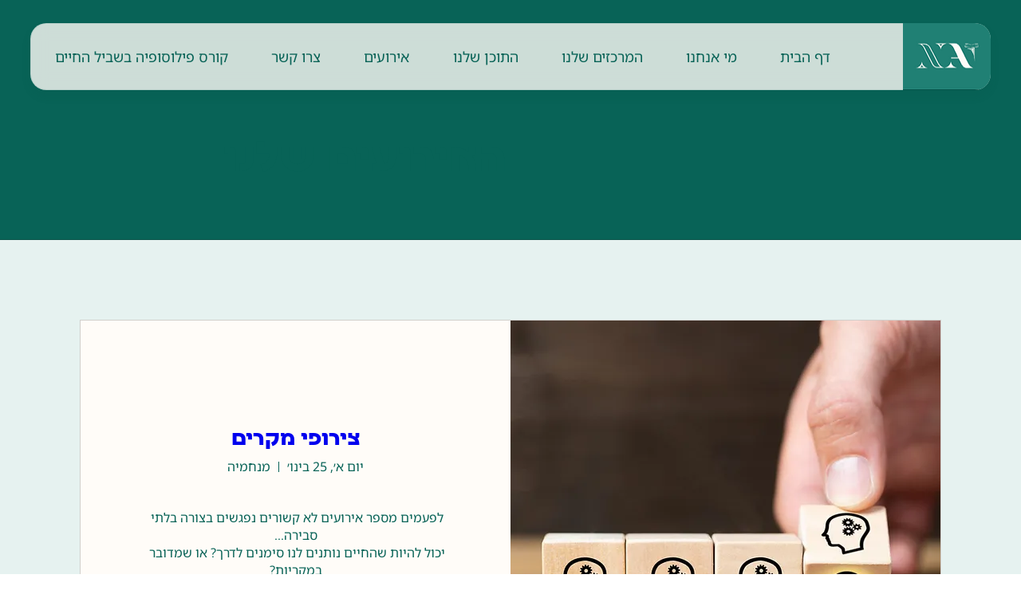

--- FILE ---
content_type: application/javascript
request_url: https://static.parastorage.com/services/events-viewer/1.4057.0/client-viewer/SideBySide.chunk.min.js
body_size: 1571
content:
"use strict";(("undefined"!=typeof self?self:this).webpackJsonp__wix_events_viewer=("undefined"!=typeof self?self:this).webpackJsonp__wix_events_viewer||[]).push([[932],{52536:(e,t,a)=>{a.d(t,{A:()=>s});var n=a(60751);const l=({size:e,...t})=>n.createElement("svg",{viewBox:"0 0 20 20",fill:"currentColor",width:e||"20",height:e||"20",...t},n.createElement("path",{fillRule:"evenodd",d:"M9.5,3 C13.084,3 16,5.916 16,9.5 C16,13.084 13.084,16 9.5,16 C5.916,16 3,13.084 3,9.5 C3,5.916 5.916,3 9.5,3 Z M9.5,4 C6.467,4 4,6.467 4,9.5 C4,12.533 6.467,15 9.5,15 C12.533,15 15,12.533 15,9.5 C15,6.467 12.533,4 9.5,4 Z M10,6 L10,9 L13,9 L13,10 L9,10 L9,6 L10,6 Z"}));l.displayName="ClockSmall";var s=l},3610:(e,t,a)=>{a.d(t,{UI:()=>l,vM:()=>n});const n=(e,t)=>{try{const a=t||document;return a.querySelector(e)?a.querySelector(e).getBoundingClientRect().width:0}catch(e){return 0}},l=(e,t)=>{try{const a=t||document;return a.querySelector(e)?a.querySelector(e).getBoundingClientRect().height:0}catch(e){return 0}}},29256:(e,t,a)=>{a.d(t,{g:()=>g});var n=a(43917),l=a(55530),s=a.n(l),c=a(60751),r=a.n(c),i=a(35994),o=a(58537),m=a(8609);const d="LQpUqV",v="v2vbgt",u="xtenVZ",E="yL_0IY",f="wu0Sg9",g=e=>{let{event:t,dateClassName:a,locationClassName:l}=e;const{shortStartDate:c}=(0,i.Gl)((0,n._s)(t)),{allBreakpoints:{isListDateVisible:g,isListLocationVisible:N}}=(0,o.m)();return r().createElement("div",{className:s()(d,m.A.textLineHeight,f),"data-hook":"ev-short-date-location"},g()?r().createElement("div",{className:s()(v,a),"data-hook":"short-date"},c):null,r().createElement("div",{className:s()(E,a)}),N()?r().createElement("div",{className:s()(u,l),"data-hook":"short-location"},(0,n.Wh)(t)):null)}},52757:(e,t,a)=>{a.r(t),a.d(t,{default:()=>Ze});var n=a(51997),l=a(7424),s=a(60751),c=a.n(s),r=a(88919),i=a(83450),o=a(97100),m=a(24125),d=a(43917),v=a(40994),u=a(34942),E=a(55530),f=a.n(E),g=a(30404),N=a(96925),h=a(58537),L=a(32655),C=a(91621),p=a(72672),w=a(37282),y=a(71751),I=a(37609),k=a(62514),A=a(19820),b=a(46835),S=a(45361),M=a(3234),_=a(29256),B=a(85326);const Z="o3jfN8",x="TCuD7A",J="fujdbu",P="gwHEXz",R="Ig3Yp1",D="IrLmGZ",H="bTSoN7",q="ki9zJo",V="f_PoHs",O="U6CC9o",Y="wGNiOY",F="aFYf7x",G="Amwsvi",Q="FnyPHu",T="mVBYGm",X="ZWOmyj",z="XSGAA5",K="PLst2a",j="l4EdPV",U="RMbNqW",W="YrZPqi",$="c6CxsP",ee="kaj0cc",te={scrollContainer:{},content:{}},ae=e=>{let{event:t,evenItem:a}=e;const{t:l}=(0,v.B)(),{isRTL:E}=(0,u.v)(),{get:ae}=(0,n.I)(),{effectPreviewActive:ne,imageHoverEffect:le}=(0,N.y)(),se=(0,s.useMemo)((()=>(e=>e===m.nz.ZOOM_IN?J:null)(le)),[le]),ce=(0,i.LJ)((e=>(0,C.EK)(e,t))),re=(0,i.LJ)(g.uy),ie=(0,i.LJ)((e=>(0,C.Zk)(e,t))),oe=(0,L.Q4)(t),me=ae(r.default.listItemLeftPadding),de=ae(r.default.listItemRightPadding),ve=(0,s.useRef)(null),[ue,Ee]=(0,s.useState)(te),{allBreakpoints:{isListCountdownEnabled:fe,isListShortDateLocationVisible:ge,isListFullDateLocationVisible:Ne,isListDescriptionEnabled:he,isEventBadgeOnImage:Le,isEventBadgeInEventInfo:Ce}}=(0,h.m)(),pe=(0,i.LJ)((e=>(0,o.i)(e,t)));return c().createElement("div",{className:f()(Z,a?P:R,{[x]:ne}),onMouseOver:()=>{const e=ve.current.getBoundingClientRect().width;Ee({scrollContainer:{overflow:"auto"},content:{width:e-(E?me:de),padding:0,paddingInlineStart:E?de:me}})},onMouseOut:()=>Ee(te)},c().createElement("div",{className:D},c().createElement(I.s,{opacityFallback:!0,backgroundFallback:!0,event:t,className:f()(H,se)}),Le(null==pe?void 0:pe.type)&&c().createElement(y.A,{onImage:!0,event:t})),c().createElement("div",{className:q},c().createElement("div",{className:f()(V,O)},Ce(null==pe?void 0:pe.type)&&c().createElement(y.A,{event:t,className:f()(W,{[G]:ie||oe})}),ie&&c().createElement(S.f,{event:t,className:f()(F,{[G]:!oe})}),fe()&&oe&&c().createElement("div",{className:Y},c().createElement(w.G,{event:t})),c().createElement("div",{className:Q,ref:ve,style:ue.scrollContainer},c().createElement("div",{className:$,style:ue.content},c().createElement("div",{className:T},c().createElement(A.F,{allowExternal:!0,event:t,dataHook:"title"},(0,d.PZ)(t))),ge()&&c().createElement("div",{className:X},c().createElement(_.g,{event:t,dateClassName:p.A.eventDate,locationClassName:p.A.eventLocation})),Ne()&&c().createElement("div",{className:z},c().createElement(k.D,{event:t,dateClassName:p.A.eventDate,locationClassName:p.A.eventLocation})),!!(0,d.$X)(t)&&he()&&c().createElement("div",{className:K},(0,d.$X)(t)),ce&&c().createElement("div",{className:j},c().createElement(b.O,{event:t})),re&&c().createElement(B.X,{event:t,t:l,className:U})))),c().createElement("div",{className:ee},c().createElement(M.K,{event:t}))))},ne="bfA9wx",le="dqBs8e",se=()=>{const[e]=(0,i.LJ)(o.kQ);return c().createElement("div",{className:ne},c().createElement("div",{className:le},c().createElement(ae,{event:e,evenItem:!1})))};var ce=a(81743),re=a(3610),ie=a(71421),oe=a(38531),me=a(8408),de=a(72055),ve=a(82510),ue=a(98804),Ee=a(58196);const fe="zZKy0l",ge="u6txZp",Ne="Y_6_BM",he="teYQ6n",Le="Qpvgmv",Ce="JGf5pf",pe="tBuzQl",we="xuq9A5",ye="Va5Kd6",Ie="mN6Rs9";var ke=a(89929),Ae=a.n(ke);const be=1200,Se=1500,Me=1800;class _e{constructor(){Ae()(this,"itemsHeightClass",(e=>{if(e){if(e<=be)return pe;if(e<=Se)return we;if(e<=Me)return ye}return Ie}))}}const Be=()=>{const{events:e,hasMore:t,moreLoading:a,pageLimit:n}=(0,ie.X)(),l=new _e,r=(0,i.LJ)(oe.X3),o=e.length,m=t||a,d=(0,i.oi)(),v=(0,i.LJ)((e=>d.dimensions.width||(0,re.vM)(`#${e.component.id}`)));return(0,s.useEffect)((()=>{(0,me.r)({eventsCount:o,pageLimit:n,hasMore:t,compId:r})}),[o]),c().createElement("div",{className:f()(fe,he)},c().createElement(Ee.S,null),c().createElement(de.r,null),e.length?c().createElement("div",{className:Ne},c().createElement("ul",{"data-hook":ce.KQ,className:ge},e.map(((e,t)=>c().createElement("li",{key:e.id,className:f()(Le,l.itemsHeightClass(v),Ce),"data-hook":ce.p3},c().createElement(ae,{event:e,evenItem:!!(t%2)}))))),m&&c().createElement(ue.s,{hasMore:t,moreLoading:a})):c().createElement(ve.S,null))},Ze=()=>{const{get:e}=(0,n.I)();return e(r.default.widgetType)===l.a3.FEATURED?c().createElement(se,null):c().createElement(Be,null)}},96925:(e,t,a)=>{a.d(t,{y:()=>i});var n=a(51997),l=a(66696),s=a(34942),c=a(60751),r=a(88919);const i=()=>{const{isEditor:e}=(0,s.v)(),[t,a]=(0,c.useState)(!1),{get:i}=(0,n.I)(),o=i(r.default.listImageHoverEffect);return(0,l.C)((()=>{if(!e)return;a(!0);const t=setTimeout((()=>{a(!1)}),1e3);return()=>{a(!1),clearTimeout(t)}}),[o]),{effectPreviewActive:t,imageHoverEffect:o}}},66696:(e,t,a)=>{a.d(t,{C:()=>l});var n=a(60751);const l=(e,t)=>{const a=(0,n.useRef)(!1);(0,n.useEffect)((()=>{if(a.current)return e();a.current=!0}),t)}}}]);
//# sourceMappingURL=SideBySide.chunk.min.js.map